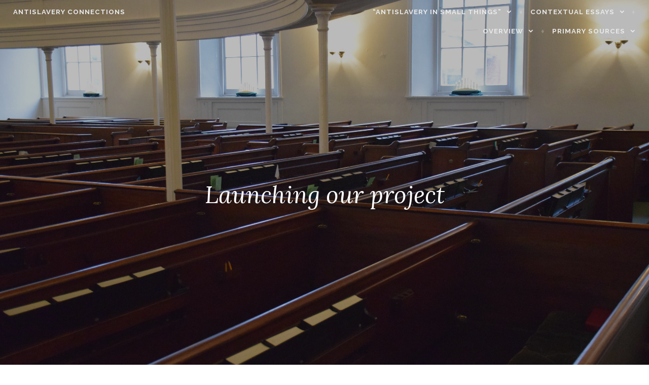

--- FILE ---
content_type: text/html; charset=UTF-8
request_url: https://www.huronresearch.ca/antislavery/2017/03/24/launching-our-project/
body_size: 11442
content:
<!DOCTYPE html>
<html dir="ltr" lang="en-US" prefix="og: https://ogp.me/ns#">
<head>
<meta charset="UTF-8">
<meta name="viewport" content="width=device-width, initial-scale=1">
<link rel="profile" href="http://gmpg.org/xfn/11">
<link rel="pingback" href="https://www.huronresearch.ca/antislavery/xmlrpc.php">

<title>Launching our project | Antislavery connections</title>

		<!-- All in One SEO 4.9.2 - aioseo.com -->
	<meta name="robots" content="max-image-preview:large" />
	<meta name="author" content="nreidmar"/>
	<link rel="canonical" href="https://www.huronresearch.ca/antislavery/2017/03/24/launching-our-project/" />
	<meta name="generator" content="All in One SEO (AIOSEO) 4.9.2" />
		<meta property="og:locale" content="en_US" />
		<meta property="og:site_name" content="Antislavery connections | History at Huron Student Projects" />
		<meta property="og:type" content="article" />
		<meta property="og:title" content="Launching our project | Antislavery connections" />
		<meta property="og:url" content="https://www.huronresearch.ca/antislavery/2017/03/24/launching-our-project/" />
		<meta property="article:published_time" content="2017-03-24T02:10:34+00:00" />
		<meta property="article:modified_time" content="2022-05-25T14:33:40+00:00" />
		<meta name="twitter:card" content="summary" />
		<meta name="twitter:title" content="Launching our project | Antislavery connections" />
		<script type="application/ld+json" class="aioseo-schema">
			{"@context":"https:\/\/schema.org","@graph":[{"@type":"Article","@id":"https:\/\/www.huronresearch.ca\/antislavery\/2017\/03\/24\/launching-our-project\/#article","name":"Launching our project | Antislavery connections","headline":"Launching our project","author":{"@id":"https:\/\/www.huronresearch.ca\/antislavery\/author\/nreidmar\/#author"},"publisher":{"@id":"https:\/\/www.huronresearch.ca\/antislavery\/#organization"},"image":{"@type":"ImageObject","url":"https:\/\/www.huronresearch.ca\/antislavery\/wp-content\/uploads\/sites\/24\/2017\/03\/Oberlin-1st-church-1.jpg","width":4800,"height":3200},"datePublished":"2017-03-24T02:10:34+00:00","dateModified":"2022-05-25T14:33:40+00:00","inLanguage":"en-US","mainEntityOfPage":{"@id":"https:\/\/www.huronresearch.ca\/antislavery\/2017\/03\/24\/launching-our-project\/#webpage"},"isPartOf":{"@id":"https:\/\/www.huronresearch.ca\/antislavery\/2017\/03\/24\/launching-our-project\/#webpage"},"articleSection":"Uncategorized"},{"@type":"BreadcrumbList","@id":"https:\/\/www.huronresearch.ca\/antislavery\/2017\/03\/24\/launching-our-project\/#breadcrumblist","itemListElement":[{"@type":"ListItem","@id":"https:\/\/www.huronresearch.ca\/antislavery#listItem","position":1,"name":"Home","item":"https:\/\/www.huronresearch.ca\/antislavery","nextItem":{"@type":"ListItem","@id":"https:\/\/www.huronresearch.ca\/antislavery\/category\/uncategorized\/#listItem","name":"Uncategorized"}},{"@type":"ListItem","@id":"https:\/\/www.huronresearch.ca\/antislavery\/category\/uncategorized\/#listItem","position":2,"name":"Uncategorized","item":"https:\/\/www.huronresearch.ca\/antislavery\/category\/uncategorized\/","nextItem":{"@type":"ListItem","@id":"https:\/\/www.huronresearch.ca\/antislavery\/2017\/03\/24\/launching-our-project\/#listItem","name":"Launching our project"},"previousItem":{"@type":"ListItem","@id":"https:\/\/www.huronresearch.ca\/antislavery#listItem","name":"Home"}},{"@type":"ListItem","@id":"https:\/\/www.huronresearch.ca\/antislavery\/2017\/03\/24\/launching-our-project\/#listItem","position":3,"name":"Launching our project","previousItem":{"@type":"ListItem","@id":"https:\/\/www.huronresearch.ca\/antislavery\/category\/uncategorized\/#listItem","name":"Uncategorized"}}]},{"@type":"Organization","@id":"https:\/\/www.huronresearch.ca\/antislavery\/#organization","name":"Antislavery connections","description":"History at Huron Student Projects","url":"https:\/\/www.huronresearch.ca\/antislavery\/"},{"@type":"Person","@id":"https:\/\/www.huronresearch.ca\/antislavery\/author\/nreidmar\/#author","url":"https:\/\/www.huronresearch.ca\/antislavery\/author\/nreidmar\/","name":"nreidmar","image":{"@type":"ImageObject","@id":"https:\/\/www.huronresearch.ca\/antislavery\/2017\/03\/24\/launching-our-project\/#authorImage","url":"https:\/\/secure.gravatar.com\/avatar\/3f4230b22033709c3bb50511017fcfd3d077e9a03f94fe8154c3b88a331ebdd7?s=96&d=mm&r=g","width":96,"height":96,"caption":"nreidmar"}},{"@type":"WebPage","@id":"https:\/\/www.huronresearch.ca\/antislavery\/2017\/03\/24\/launching-our-project\/#webpage","url":"https:\/\/www.huronresearch.ca\/antislavery\/2017\/03\/24\/launching-our-project\/","name":"Launching our project | Antislavery connections","inLanguage":"en-US","isPartOf":{"@id":"https:\/\/www.huronresearch.ca\/antislavery\/#website"},"breadcrumb":{"@id":"https:\/\/www.huronresearch.ca\/antislavery\/2017\/03\/24\/launching-our-project\/#breadcrumblist"},"author":{"@id":"https:\/\/www.huronresearch.ca\/antislavery\/author\/nreidmar\/#author"},"creator":{"@id":"https:\/\/www.huronresearch.ca\/antislavery\/author\/nreidmar\/#author"},"image":{"@type":"ImageObject","url":"https:\/\/www.huronresearch.ca\/antislavery\/wp-content\/uploads\/sites\/24\/2017\/03\/Oberlin-1st-church-1.jpg","@id":"https:\/\/www.huronresearch.ca\/antislavery\/2017\/03\/24\/launching-our-project\/#mainImage","width":4800,"height":3200},"primaryImageOfPage":{"@id":"https:\/\/www.huronresearch.ca\/antislavery\/2017\/03\/24\/launching-our-project\/#mainImage"},"datePublished":"2017-03-24T02:10:34+00:00","dateModified":"2022-05-25T14:33:40+00:00"},{"@type":"WebSite","@id":"https:\/\/www.huronresearch.ca\/antislavery\/#website","url":"https:\/\/www.huronresearch.ca\/antislavery\/","name":"Antislavery connections","description":"History at Huron Student Projects","inLanguage":"en-US","publisher":{"@id":"https:\/\/www.huronresearch.ca\/antislavery\/#organization"}}]}
		</script>
		<!-- All in One SEO -->

<link rel='dns-prefetch' href='//fonts.googleapis.com' />
<link rel="alternate" type="application/rss+xml" title="Antislavery connections &raquo; Feed" href="https://www.huronresearch.ca/antislavery/feed/" />
<link rel="alternate" type="application/rss+xml" title="Antislavery connections &raquo; Comments Feed" href="https://www.huronresearch.ca/antislavery/comments/feed/" />
<link rel="alternate" type="application/rss+xml" title="Antislavery connections &raquo; Launching our project Comments Feed" href="https://www.huronresearch.ca/antislavery/2017/03/24/launching-our-project/feed/" />
<link rel="alternate" title="oEmbed (JSON)" type="application/json+oembed" href="https://www.huronresearch.ca/antislavery/wp-json/oembed/1.0/embed?url=https%3A%2F%2Fwww.huronresearch.ca%2Fantislavery%2F2017%2F03%2F24%2Flaunching-our-project%2F" />
<link rel="alternate" title="oEmbed (XML)" type="text/xml+oembed" href="https://www.huronresearch.ca/antislavery/wp-json/oembed/1.0/embed?url=https%3A%2F%2Fwww.huronresearch.ca%2Fantislavery%2F2017%2F03%2F24%2Flaunching-our-project%2F&#038;format=xml" />
		<style>
			.lazyload,
			.lazyloading {
				max-width: 100%;
			}
		</style>
		<style id='wp-img-auto-sizes-contain-inline-css' type='text/css'>
img:is([sizes=auto i],[sizes^="auto," i]){contain-intrinsic-size:3000px 1500px}
/*# sourceURL=wp-img-auto-sizes-contain-inline-css */
</style>
<link rel='stylesheet' id='remodal-css' href='https://www.huronresearch.ca/antislavery/wp-content/plugins/wp-google-maps-pro/lib/remodal.css?ver=6.9' type='text/css' media='all' />
<link rel='stylesheet' id='remodal-default-theme-css' href='https://www.huronresearch.ca/antislavery/wp-content/plugins/wp-google-maps-pro/lib/remodal-default-theme.css?ver=6.9' type='text/css' media='all' />
<link rel='stylesheet' id='wpgmza-marker-library-dialog-css' href='https://www.huronresearch.ca/antislavery/wp-content/plugins/wp-google-maps-pro/css/marker-library-dialog.css?ver=6.9' type='text/css' media='all' />
<style id='wp-emoji-styles-inline-css' type='text/css'>

	img.wp-smiley, img.emoji {
		display: inline !important;
		border: none !important;
		box-shadow: none !important;
		height: 1em !important;
		width: 1em !important;
		margin: 0 0.07em !important;
		vertical-align: -0.1em !important;
		background: none !important;
		padding: 0 !important;
	}
/*# sourceURL=wp-emoji-styles-inline-css */
</style>
<link rel='stylesheet' id='wp-block-library-css' href='https://www.huronresearch.ca/antislavery/wp-includes/css/dist/block-library/style.min.css?ver=6.9' type='text/css' media='all' />
<style id='global-styles-inline-css' type='text/css'>
:root{--wp--preset--aspect-ratio--square: 1;--wp--preset--aspect-ratio--4-3: 4/3;--wp--preset--aspect-ratio--3-4: 3/4;--wp--preset--aspect-ratio--3-2: 3/2;--wp--preset--aspect-ratio--2-3: 2/3;--wp--preset--aspect-ratio--16-9: 16/9;--wp--preset--aspect-ratio--9-16: 9/16;--wp--preset--color--black: #000000;--wp--preset--color--cyan-bluish-gray: #abb8c3;--wp--preset--color--white: #ffffff;--wp--preset--color--pale-pink: #f78da7;--wp--preset--color--vivid-red: #cf2e2e;--wp--preset--color--luminous-vivid-orange: #ff6900;--wp--preset--color--luminous-vivid-amber: #fcb900;--wp--preset--color--light-green-cyan: #7bdcb5;--wp--preset--color--vivid-green-cyan: #00d084;--wp--preset--color--pale-cyan-blue: #8ed1fc;--wp--preset--color--vivid-cyan-blue: #0693e3;--wp--preset--color--vivid-purple: #9b51e0;--wp--preset--gradient--vivid-cyan-blue-to-vivid-purple: linear-gradient(135deg,rgb(6,147,227) 0%,rgb(155,81,224) 100%);--wp--preset--gradient--light-green-cyan-to-vivid-green-cyan: linear-gradient(135deg,rgb(122,220,180) 0%,rgb(0,208,130) 100%);--wp--preset--gradient--luminous-vivid-amber-to-luminous-vivid-orange: linear-gradient(135deg,rgb(252,185,0) 0%,rgb(255,105,0) 100%);--wp--preset--gradient--luminous-vivid-orange-to-vivid-red: linear-gradient(135deg,rgb(255,105,0) 0%,rgb(207,46,46) 100%);--wp--preset--gradient--very-light-gray-to-cyan-bluish-gray: linear-gradient(135deg,rgb(238,238,238) 0%,rgb(169,184,195) 100%);--wp--preset--gradient--cool-to-warm-spectrum: linear-gradient(135deg,rgb(74,234,220) 0%,rgb(151,120,209) 20%,rgb(207,42,186) 40%,rgb(238,44,130) 60%,rgb(251,105,98) 80%,rgb(254,248,76) 100%);--wp--preset--gradient--blush-light-purple: linear-gradient(135deg,rgb(255,206,236) 0%,rgb(152,150,240) 100%);--wp--preset--gradient--blush-bordeaux: linear-gradient(135deg,rgb(254,205,165) 0%,rgb(254,45,45) 50%,rgb(107,0,62) 100%);--wp--preset--gradient--luminous-dusk: linear-gradient(135deg,rgb(255,203,112) 0%,rgb(199,81,192) 50%,rgb(65,88,208) 100%);--wp--preset--gradient--pale-ocean: linear-gradient(135deg,rgb(255,245,203) 0%,rgb(182,227,212) 50%,rgb(51,167,181) 100%);--wp--preset--gradient--electric-grass: linear-gradient(135deg,rgb(202,248,128) 0%,rgb(113,206,126) 100%);--wp--preset--gradient--midnight: linear-gradient(135deg,rgb(2,3,129) 0%,rgb(40,116,252) 100%);--wp--preset--font-size--small: 13px;--wp--preset--font-size--medium: 20px;--wp--preset--font-size--large: 36px;--wp--preset--font-size--x-large: 42px;--wp--preset--spacing--20: 0.44rem;--wp--preset--spacing--30: 0.67rem;--wp--preset--spacing--40: 1rem;--wp--preset--spacing--50: 1.5rem;--wp--preset--spacing--60: 2.25rem;--wp--preset--spacing--70: 3.38rem;--wp--preset--spacing--80: 5.06rem;--wp--preset--shadow--natural: 6px 6px 9px rgba(0, 0, 0, 0.2);--wp--preset--shadow--deep: 12px 12px 50px rgba(0, 0, 0, 0.4);--wp--preset--shadow--sharp: 6px 6px 0px rgba(0, 0, 0, 0.2);--wp--preset--shadow--outlined: 6px 6px 0px -3px rgb(255, 255, 255), 6px 6px rgb(0, 0, 0);--wp--preset--shadow--crisp: 6px 6px 0px rgb(0, 0, 0);}:where(.is-layout-flex){gap: 0.5em;}:where(.is-layout-grid){gap: 0.5em;}body .is-layout-flex{display: flex;}.is-layout-flex{flex-wrap: wrap;align-items: center;}.is-layout-flex > :is(*, div){margin: 0;}body .is-layout-grid{display: grid;}.is-layout-grid > :is(*, div){margin: 0;}:where(.wp-block-columns.is-layout-flex){gap: 2em;}:where(.wp-block-columns.is-layout-grid){gap: 2em;}:where(.wp-block-post-template.is-layout-flex){gap: 1.25em;}:where(.wp-block-post-template.is-layout-grid){gap: 1.25em;}.has-black-color{color: var(--wp--preset--color--black) !important;}.has-cyan-bluish-gray-color{color: var(--wp--preset--color--cyan-bluish-gray) !important;}.has-white-color{color: var(--wp--preset--color--white) !important;}.has-pale-pink-color{color: var(--wp--preset--color--pale-pink) !important;}.has-vivid-red-color{color: var(--wp--preset--color--vivid-red) !important;}.has-luminous-vivid-orange-color{color: var(--wp--preset--color--luminous-vivid-orange) !important;}.has-luminous-vivid-amber-color{color: var(--wp--preset--color--luminous-vivid-amber) !important;}.has-light-green-cyan-color{color: var(--wp--preset--color--light-green-cyan) !important;}.has-vivid-green-cyan-color{color: var(--wp--preset--color--vivid-green-cyan) !important;}.has-pale-cyan-blue-color{color: var(--wp--preset--color--pale-cyan-blue) !important;}.has-vivid-cyan-blue-color{color: var(--wp--preset--color--vivid-cyan-blue) !important;}.has-vivid-purple-color{color: var(--wp--preset--color--vivid-purple) !important;}.has-black-background-color{background-color: var(--wp--preset--color--black) !important;}.has-cyan-bluish-gray-background-color{background-color: var(--wp--preset--color--cyan-bluish-gray) !important;}.has-white-background-color{background-color: var(--wp--preset--color--white) !important;}.has-pale-pink-background-color{background-color: var(--wp--preset--color--pale-pink) !important;}.has-vivid-red-background-color{background-color: var(--wp--preset--color--vivid-red) !important;}.has-luminous-vivid-orange-background-color{background-color: var(--wp--preset--color--luminous-vivid-orange) !important;}.has-luminous-vivid-amber-background-color{background-color: var(--wp--preset--color--luminous-vivid-amber) !important;}.has-light-green-cyan-background-color{background-color: var(--wp--preset--color--light-green-cyan) !important;}.has-vivid-green-cyan-background-color{background-color: var(--wp--preset--color--vivid-green-cyan) !important;}.has-pale-cyan-blue-background-color{background-color: var(--wp--preset--color--pale-cyan-blue) !important;}.has-vivid-cyan-blue-background-color{background-color: var(--wp--preset--color--vivid-cyan-blue) !important;}.has-vivid-purple-background-color{background-color: var(--wp--preset--color--vivid-purple) !important;}.has-black-border-color{border-color: var(--wp--preset--color--black) !important;}.has-cyan-bluish-gray-border-color{border-color: var(--wp--preset--color--cyan-bluish-gray) !important;}.has-white-border-color{border-color: var(--wp--preset--color--white) !important;}.has-pale-pink-border-color{border-color: var(--wp--preset--color--pale-pink) !important;}.has-vivid-red-border-color{border-color: var(--wp--preset--color--vivid-red) !important;}.has-luminous-vivid-orange-border-color{border-color: var(--wp--preset--color--luminous-vivid-orange) !important;}.has-luminous-vivid-amber-border-color{border-color: var(--wp--preset--color--luminous-vivid-amber) !important;}.has-light-green-cyan-border-color{border-color: var(--wp--preset--color--light-green-cyan) !important;}.has-vivid-green-cyan-border-color{border-color: var(--wp--preset--color--vivid-green-cyan) !important;}.has-pale-cyan-blue-border-color{border-color: var(--wp--preset--color--pale-cyan-blue) !important;}.has-vivid-cyan-blue-border-color{border-color: var(--wp--preset--color--vivid-cyan-blue) !important;}.has-vivid-purple-border-color{border-color: var(--wp--preset--color--vivid-purple) !important;}.has-vivid-cyan-blue-to-vivid-purple-gradient-background{background: var(--wp--preset--gradient--vivid-cyan-blue-to-vivid-purple) !important;}.has-light-green-cyan-to-vivid-green-cyan-gradient-background{background: var(--wp--preset--gradient--light-green-cyan-to-vivid-green-cyan) !important;}.has-luminous-vivid-amber-to-luminous-vivid-orange-gradient-background{background: var(--wp--preset--gradient--luminous-vivid-amber-to-luminous-vivid-orange) !important;}.has-luminous-vivid-orange-to-vivid-red-gradient-background{background: var(--wp--preset--gradient--luminous-vivid-orange-to-vivid-red) !important;}.has-very-light-gray-to-cyan-bluish-gray-gradient-background{background: var(--wp--preset--gradient--very-light-gray-to-cyan-bluish-gray) !important;}.has-cool-to-warm-spectrum-gradient-background{background: var(--wp--preset--gradient--cool-to-warm-spectrum) !important;}.has-blush-light-purple-gradient-background{background: var(--wp--preset--gradient--blush-light-purple) !important;}.has-blush-bordeaux-gradient-background{background: var(--wp--preset--gradient--blush-bordeaux) !important;}.has-luminous-dusk-gradient-background{background: var(--wp--preset--gradient--luminous-dusk) !important;}.has-pale-ocean-gradient-background{background: var(--wp--preset--gradient--pale-ocean) !important;}.has-electric-grass-gradient-background{background: var(--wp--preset--gradient--electric-grass) !important;}.has-midnight-gradient-background{background: var(--wp--preset--gradient--midnight) !important;}.has-small-font-size{font-size: var(--wp--preset--font-size--small) !important;}.has-medium-font-size{font-size: var(--wp--preset--font-size--medium) !important;}.has-large-font-size{font-size: var(--wp--preset--font-size--large) !important;}.has-x-large-font-size{font-size: var(--wp--preset--font-size--x-large) !important;}
/*# sourceURL=global-styles-inline-css */
</style>

<style id='classic-theme-styles-inline-css' type='text/css'>
/*! This file is auto-generated */
.wp-block-button__link{color:#fff;background-color:#32373c;border-radius:9999px;box-shadow:none;text-decoration:none;padding:calc(.667em + 2px) calc(1.333em + 2px);font-size:1.125em}.wp-block-file__button{background:#32373c;color:#fff;text-decoration:none}
/*# sourceURL=/wp-includes/css/classic-themes.min.css */
</style>
<link rel='stylesheet' id='searchandfilter-css' href='https://www.huronresearch.ca/antislavery/wp-content/plugins/search-filter/style.css?ver=1' type='text/css' media='all' />
<link rel='stylesheet' id='affinity-style-css' href='https://www.huronresearch.ca/antislavery/wp-content/themes/affinity/style.css?ver=6.9' type='text/css' media='all' />
<link rel='stylesheet' id='affinity-fonts-css' href='https://fonts.googleapis.com/css?family=Raleway%3A400%2C400italic%2C700%2C700italic%7CLora%3A400%2C400italic%2C700%2C700italic&#038;subset=latin%2Clatin-ext' type='text/css' media='all' />
<link rel='stylesheet' id='genericons-css' href='https://www.huronresearch.ca/antislavery/wp-content/themes/affinity/fonts/genericons/genericons.css?ver=3.4.1' type='text/css' media='all' />
<link rel='stylesheet' id='wp-pagenavi-css' href='https://www.huronresearch.ca/antislavery/wp-content/plugins/wp-pagenavi/pagenavi-css.css?ver=2.70' type='text/css' media='all' />
<link rel='stylesheet' id='dashicons-css' href='https://www.huronresearch.ca/antislavery/wp-includes/css/dashicons.min.css?ver=6.9' type='text/css' media='all' />
<link rel='stylesheet' id='my-calendar-lists-css' href='https://www.huronresearch.ca/antislavery/wp-content/plugins/my-calendar/css/list-presets.css?ver=3.6.17' type='text/css' media='all' />
<link rel='stylesheet' id='my-calendar-reset-css' href='https://www.huronresearch.ca/antislavery/wp-content/plugins/my-calendar/css/reset.css?ver=3.6.17' type='text/css' media='all' />
<style id='my-calendar-reset-inline-css' type='text/css'>

/* Styles by My Calendar - Joe Dolson https://www.joedolson.com/ */

.mc-main, .mc-event, .my-calendar-modal, .my-calendar-modal-overlay, .mc-event-list {--close-button: #b32d2e; --search-highlight-bg: #f5e6ab; --navbar-background: transparent; --nav-button-bg: #fff; --nav-button-color: #313233; --nav-button-border: #313233; --nav-input-border: #313233; --nav-input-background: #fff; --nav-input-color: #313233; --grid-cell-border: #0000001f; --grid-header-border: #313233; --grid-header-color: #313233; --grid-weekend-color: #313233; --grid-header-bg: transparent; --grid-weekend-bg: transparent; --grid-cell-background: transparent; --current-day-border: #313233; --current-day-color: #313233; --current-day-bg: transparent; --date-has-events-bg: #313233; --date-has-events-color: #f6f7f7; --primary-dark: #313233; --primary-light: #f6f7f7; --secondary-light: #fff; --secondary-dark: #000; --highlight-dark: #646970; --highlight-light: #f0f0f1; --calendar-heading: clamp( 1.125rem, 24px, 2.5rem ); --event-title: clamp( 1.25rem, 24px, 2.5rem ); --grid-date: 16px; --grid-date-heading: clamp( .75rem, 16px, 1.5rem ); --modal-title: 1.5rem; --navigation-controls: clamp( .75rem, 16px, 1.5rem ); --card-heading: 1.125rem; --list-date: 1.25rem; --author-card: clamp( .75rem, 14px, 1.5rem); --single-event-title: clamp( 1.25rem, 24px, 2.5rem ); --mini-time-text: clamp( .75rem, 14px 1.25rem ); --list-event-date: 1.25rem; --list-event-title: 1.2rem; --grid-max-width: 1260px; --list-preset-border-color: #000000; --list-preset-stripe-background: rgba( 0,0,0,.04 ); --list-preset-date-badge-background: #000; --list-preset-date-badge-color: #fff; --list-preset-background: transparent; }
/*# sourceURL=my-calendar-reset-inline-css */
</style>
<link rel='stylesheet' id='__EPYT__style-css' href='https://www.huronresearch.ca/antislavery/wp-content/plugins/youtube-embed-plus/styles/ytprefs.min.css?ver=14.2.3.3' type='text/css' media='all' />
<style id='__EPYT__style-inline-css' type='text/css'>

                .epyt-gallery-thumb {
                        width: 33.333%;
                }
                
/*# sourceURL=__EPYT__style-inline-css */
</style>
<script type="text/javascript" src="https://www.huronresearch.ca/antislavery/wp-includes/js/jquery/jquery.min.js?ver=3.7.1" id="jquery-core-js"></script>
<script type="text/javascript" src="https://www.huronresearch.ca/antislavery/wp-includes/js/jquery/jquery-migrate.min.js?ver=3.4.1" id="jquery-migrate-js"></script>
<script type="text/javascript" src="https://www.huronresearch.ca/antislavery/wp-content/plugins/wp-google-maps-pro/lib/remodal.min.js?ver=6.9" id="remodal-js"></script>
<script type="text/javascript" id="wpgmza_data-js-extra">
/* <![CDATA[ */
var wpgmza_google_api_status = {"message":"Enqueued","code":"ENQUEUED"};
//# sourceURL=wpgmza_data-js-extra
/* ]]> */
</script>
<script type="text/javascript" src="https://www.huronresearch.ca/antislavery/wp-content/plugins/wp-google-maps/wpgmza_data.js?ver=6.9" id="wpgmza_data-js"></script>
<script type="text/javascript" id="__ytprefs__-js-extra">
/* <![CDATA[ */
var _EPYT_ = {"ajaxurl":"https://www.huronresearch.ca/antislavery/wp-admin/admin-ajax.php","security":"b34efa35a4","gallery_scrolloffset":"20","eppathtoscripts":"https://www.huronresearch.ca/antislavery/wp-content/plugins/youtube-embed-plus/scripts/","eppath":"https://www.huronresearch.ca/antislavery/wp-content/plugins/youtube-embed-plus/","epresponsiveselector":"[\"iframe.__youtube_prefs_widget__\"]","epdovol":"1","version":"14.2.3.3","evselector":"iframe.__youtube_prefs__[src], iframe[src*=\"youtube.com/embed/\"], iframe[src*=\"youtube-nocookie.com/embed/\"]","ajax_compat":"","maxres_facade":"eager","ytapi_load":"light","pause_others":"","stopMobileBuffer":"1","facade_mode":"","not_live_on_channel":""};
//# sourceURL=__ytprefs__-js-extra
/* ]]> */
</script>
<script type="text/javascript" src="https://www.huronresearch.ca/antislavery/wp-content/plugins/youtube-embed-plus/scripts/ytprefs.min.js?ver=14.2.3.3" id="__ytprefs__-js"></script>
<link rel="https://api.w.org/" href="https://www.huronresearch.ca/antislavery/wp-json/" /><link rel="alternate" title="JSON" type="application/json" href="https://www.huronresearch.ca/antislavery/wp-json/wp/v2/posts/101" /><link rel="EditURI" type="application/rsd+xml" title="RSD" href="https://www.huronresearch.ca/antislavery/xmlrpc.php?rsd" />
<meta name="generator" content="WordPress 6.9" />
<link rel='shortlink' href='https://www.huronresearch.ca/antislavery/?p=101' />
		<script>
			document.documentElement.className = document.documentElement.className.replace('no-js', 'js');
		</script>
				<style>
			.no-js img.lazyload {
				display: none;
			}

			figure.wp-block-image img.lazyloading {
				min-width: 150px;
			}

			.lazyload,
			.lazyloading {
				--smush-placeholder-width: 100px;
				--smush-placeholder-aspect-ratio: 1/1;
				width: var(--smush-image-width, var(--smush-placeholder-width)) !important;
				aspect-ratio: var(--smush-image-aspect-ratio, var(--smush-placeholder-aspect-ratio)) !important;
			}

						.lazyload, .lazyloading {
				opacity: 0;
			}

			.lazyloaded {
				opacity: 1;
				transition: opacity 400ms;
				transition-delay: 0ms;
			}

					</style>
		<!-- Analytics by WP Statistics - https://wp-statistics.com -->

		<style type="text/css" id="affinity-overlay-opacity">

			.custom-header-image {
				opacity: 0.7;
			}

			.in-panel .custom-header-image {
				opacity: 1;
			}

			@media screen and ( min-width: 48em ) {
				.custom-header-image,
				.in-panel .custom-header-image {
					opacity: 0.7;
				}
			}

		</style>

			<style type="text/css" id="affinity-scrolling-background-images">
			@media screen and (min-width: 65em) {
					.custom-header-image {
						background-attachment: fixed;
						background-size: cover;
						background-position: center;
					}

					.affinity-customizer .custom-header-image {
						background-attachment: scroll;
						background-size: cover;
					}
			}
		</style>
	<style type="text/css">.recentcomments a{display:inline !important;padding:0 !important;margin:0 !important;}</style><style id="sccss"></style></head>

<body class="wp-singular post-template-default single single-post postid-101 single-format-standard wp-theme-affinity metaslider-plugin custom-header-active">
<div id="page" class="site">
	<a class="skip-link screen-reader-text" href="#content">Skip to content</a>

	<header id="masthead" class="site-header" role="banner">

		
<div class="custom-header">
	
				<div class="custom-header-image lazyload" style="padding-top: 60%; background-image:inherit;" data-bg-image="url(https://www.huronresearch.ca/antislavery/wp-content/uploads/sites/24/2017/03/Oberlin-1st-church-1.jpg)">
				</div>

		
</div><!-- .custom-header -->

		<div class="header-wrapper clear">
	<div class="site-branding">
					<p class="site-title"><a href="https://www.huronresearch.ca/antislavery/" rel="home">Antislavery connections</a></p>
			</div><!-- .site-branding -->

	<nav id="site-navigation" class="main-navigation" role="navigation">
	<button class="menu-toggle" aria-controls="top-menu" aria-expanded="false">Menu</button>
	<div id="top-menu" class="menu"><ul>
<li class="page_item page-item-156 page_item_has_children"><a href="https://www.huronresearch.ca/antislavery/antislavery-in-small-things-project/">&#8220;Antislavery in Small Things&#8221;</a>
<ul class='children'>
	<li class="page_item page-item-413 page_item_has_children"><a href="https://www.huronresearch.ca/antislavery/antislavery-in-small-things-project/2018-19-projects-2/">2017-18 Projects</a>
	<ul class='children'>
		<li class="page_item page-item-300"><a href="https://www.huronresearch.ca/antislavery/antislavery-in-small-things-project/2018-19-projects-2/a-plea-for-captain-john-brown/">“A Plea for Captain John Brown”</a></li>
		<li class="page_item page-item-234"><a href="https://www.huronresearch.ca/antislavery/antislavery-in-small-things-project/2018-19-projects-2/anti-slavery-in-small-things-gallery/">Anti Slavery in Small Things Gallery</a></li>
		<li class="page_item page-item-290"><a href="https://www.huronresearch.ca/antislavery/antislavery-in-small-things-project/2018-19-projects-2/290-2/">Canada-UK Connections</a></li>
		<li class="page_item page-item-208"><a href="https://www.huronresearch.ca/antislavery/antislavery-in-small-things-project/2018-19-projects-2/dobbins-tombstone/">Dobbins Tombstone</a></li>
		<li class="page_item page-item-168"><a href="https://www.huronresearch.ca/antislavery/antislavery-in-small-things-project/2018-19-projects-2/first-church-oberlin/">First Church Oberlin</a></li>
		<li class="page_item page-item-189"><a href="https://www.huronresearch.ca/antislavery/antislavery-in-small-things-project/2018-19-projects-2/fraternal-orders/">Fraternal orders</a></li>
		<li class="page_item page-item-193"><a href="https://www.huronresearch.ca/antislavery/antislavery-in-small-things-project/2018-19-projects-2/gavel/">Gavel</a></li>
		<li class="page_item page-item-305"><a href="https://www.huronresearch.ca/antislavery/antislavery-in-small-things-project/2018-19-projects-2/harold-jacksons-wireless-telegraphy-machine/">Harold Jackson&#8217;s Wireless Telegraphy Machine</a></li>
		<li class="page_item page-item-216"><a href="https://www.huronresearch.ca/antislavery/antislavery-in-small-things-project/2018-19-projects-2/harriet-smith-sampler/">Harriet Smith Sampler</a></li>
		<li class="page_item page-item-198"><a href="https://www.huronresearch.ca/antislavery/antislavery-in-small-things-project/2018-19-projects-2/john-browns-gun/">John Brown&#8217;s Gun</a></li>
		<li class="page_item page-item-163"><a href="https://www.huronresearch.ca/antislavery/antislavery-in-small-things-project/2018-19-projects-2/music/">Music</a></li>
		<li class="page_item page-item-171"><a href="https://www.huronresearch.ca/antislavery/antislavery-in-small-things-project/2018-19-projects-2/oberlin-rescuers-photograph/">Oberlin Rescuers Photograph</a></li>
		<li class="page_item page-item-262"><a href="https://www.huronresearch.ca/antislavery/antislavery-in-small-things-project/2018-19-projects-2/settlement-tour/">Settlement Tour</a></li>
		<li class="page_item page-item-187"><a href="https://www.huronresearch.ca/antislavery/antislavery-in-small-things-project/2018-19-projects-2/stethoscope/">Stethoscope</a></li>
		<li class="page_item page-item-160"><a href="https://www.huronresearch.ca/antislavery/antislavery-in-small-things-project/2018-19-projects-2/vaporizer/">Vaporizer</a></li>
	</ul>
</li>
	<li class="page_item page-item-391 page_item_has_children"><a href="https://www.huronresearch.ca/antislavery/antislavery-in-small-things-project/2018-19-projects/">2018-19 Projects</a>
	<ul class='children'>
		<li class="page_item page-item-405"><a href="https://www.huronresearch.ca/antislavery/antislavery-in-small-things-project/2018-19-projects/baby-shoes/">Baby Shoes</a></li>
		<li class="page_item page-item-396"><a href="https://www.huronresearch.ca/antislavery/antislavery-in-small-things-project/2018-19-projects/kingsley-terrell-baseball-glove/">Kingsley Terrell Baseball Glove</a></li>
		<li class="page_item page-item-410"><a href="https://www.huronresearch.ca/antislavery/antislavery-in-small-things-project/2018-19-projects/masonic-medal/">Masonic Medal</a></li>
		<li class="page_item page-item-393"><a href="https://www.huronresearch.ca/antislavery/antislavery-in-small-things-project/2018-19-projects/stethoscope/">Stethoscope</a></li>
		<li class="page_item page-item-399"><a href="https://www.huronresearch.ca/antislavery/antislavery-in-small-things-project/2018-19-projects/399-2/">Teapot</a></li>
		<li class="page_item page-item-402"><a href="https://www.huronresearch.ca/antislavery/antislavery-in-small-things-project/2018-19-projects/walter-hawkins-lecture-ticket/">Walter Hawkins Lecture Ticket</a></li>
	</ul>
</li>
	<li class="page_item page-item-419 page_item_has_children"><a href="https://www.huronresearch.ca/antislavery/antislavery-in-small-things-project/2019-20-projects/">2019-20 Projects</a>
	<ul class='children'>
		<li class="page_item page-item-428"><a href="https://www.huronresearch.ca/antislavery/antislavery-in-small-things-project/2019-20-projects/happy-parkers-straight-razor/">“Happy” Parker’s Straight Razor</a></li>
		<li class="page_item page-item-437"><a href="https://www.huronresearch.ca/antislavery/antislavery-in-small-things-project/2019-20-projects/the-struggle-a-stained-glass-quilt-square/">“The Struggle”: A Stained Glass Quilt Square</a></li>
		<li class="page_item page-item-423"><a href="https://www.huronresearch.ca/antislavery/antislavery-in-small-things-project/2019-20-projects/2001-02-chatham-coloured-all-stars-commemorative-jersey/">2001-02 CHATHAM COLOURED ALL-STARS COMMEMORATIVE JERSEY</a></li>
		<li class="page_item page-item-432"><a href="https://www.huronresearch.ca/antislavery/antislavery-in-small-things-project/2019-20-projects/the-doctrine-and-discipline-of-the-british-methodist-episcopal-church-of-canada-1890/">THE DOCTRINE AND DISCIPLINE OF THE BRITISH METHODIST EPISCOPAL CHURCH OF CANADA (1890)</a></li>
	</ul>
</li>
	<li class="page_item page-item-709 page_item_has_children"><a href="https://www.huronresearch.ca/antislavery/antislavery-in-small-things-project/2020-21-projects/">2020-21 Projects</a>
	<ul class='children'>
		<li class="page_item page-item-720"><a href="https://www.huronresearch.ca/antislavery/antislavery-in-small-things-project/2020-21-projects/baptist-sunday-school-class/">Baptist Sunday School Class</a></li>
		<li class="page_item page-item-723"><a href="https://www.huronresearch.ca/antislavery/antislavery-in-small-things-project/2020-21-projects/chloe-cooley-the-act-to-limit-slavery-in-upper-canada/">Chloe Cooley &amp; The Act to Limit Slavery in Upper Canada</a></li>
		<li class="page_item page-item-712"><a href="https://www.huronresearch.ca/antislavery/antislavery-in-small-things-project/2020-21-projects/john-anderson-portrait/">John Anderson Portrait</a></li>
		<li class="page_item page-item-706"><a href="https://www.huronresearch.ca/antislavery/antislavery-in-small-things-project/2020-21-projects/king-street-school-amherstburg/">King Street School Amherstburg</a></li>
		<li class="page_item page-item-715"><a href="https://www.huronresearch.ca/antislavery/antislavery-in-small-things-project/2020-21-projects/lloyd-and-amanda-graves-a-chapter-in-ontarios-black-history/">Lloyd and Amanda Graves: A Chapter in Ontario’s Black History</a></li>
	</ul>
</li>
	<li class="page_item page-item-751 page_item_has_children"><a href="https://www.huronresearch.ca/antislavery/antislavery-in-small-things-project/2021-22-projects/">2021-22 Projects</a>
	<ul class='children'>
		<li class="page_item page-item-749"><a href="https://www.huronresearch.ca/antislavery/antislavery-in-small-things-project/2021-22-projects/harold-lee-jacksons-postcards/">Harold Lee Jackson&#8217;s Postcards</a></li>
		<li class="page_item page-item-740"><a href="https://www.huronresearch.ca/antislavery/antislavery-in-small-things-project/2021-22-projects/john-browns-rifle/">John Brown&#8217;s Rifle</a></li>
		<li class="page_item page-item-746"><a href="https://www.huronresearch.ca/antislavery/antislavery-in-small-things-project/2021-22-projects/marion-lyons-quilt/">Marion Lyons&#8217; Quilt</a></li>
		<li class="page_item page-item-743"><a href="https://www.huronresearch.ca/antislavery/antislavery-in-small-things-project/2021-22-projects/woodstock-industrial-school-collecting-book/">Woodstock Industrial School Collecting Book</a></li>
	</ul>
</li>
</ul>
</li>
<li class="page_item page-item-459 page_item_has_children"><a href="https://www.huronresearch.ca/antislavery/contextual-essays/">Contextual Essays</a>
<ul class='children'>
	<li class="page_item page-item-577"><a href="https://www.huronresearch.ca/antislavery/contextual-essays/ame-church/">AME Church</a></li>
	<li class="page_item page-item-582"><a href="https://www.huronresearch.ca/antislavery/contextual-essays/canada-mission/">Canada Mission</a></li>
	<li class="page_item page-item-590"><a href="https://www.huronresearch.ca/antislavery/contextual-essays/fugitive-slave-chapel-london/">Fugitive Slave Chapel London</a></li>
	<li class="page_item page-item-598"><a href="https://www.huronresearch.ca/antislavery/contextual-essays/oberlin/">Oberlin</a></li>
	<li class="page_item page-item-119"><a href="https://www.huronresearch.ca/antislavery/contextual-essays/the-abolitionist-press/">The Abolitionist Press</a></li>
	<li class="page_item page-item-487"><a href="https://www.huronresearch.ca/antislavery/contextual-essays/the-reverend-garland-white/">The Reverend Garland White</a></li>
	<li class="page_item page-item-491"><a href="https://www.huronresearch.ca/antislavery/contextual-essays/the-reverend-lewis-c-chambers/">The Reverend Lewis C. Chambers</a></li>
</ul>
</li>
<li class="page_item page-item-81 page_item_has_children"><a href="https://www.huronresearch.ca/antislavery/">Overview</a>
<ul class='children'>
	<li class="page_item page-item-455"><a href="https://www.huronresearch.ca/antislavery/about-our-project/acknowledgements/">Acknowledgements</a></li>
	<li class="page_item page-item-607"><a href="https://www.huronresearch.ca/antislavery/about-our-project/bibliography-2/">Bibliography</a></li>
	<li class="page_item page-item-496"><a href="https://www.huronresearch.ca/antislavery/about-our-project/events/">Events</a></li>
</ul>
</li>
<li class="page_item page-item-457 page_item_has_children"><a href="https://www.huronresearch.ca/antislavery/primary-sources/">Primary Sources</a>
<ul class='children'>
	<li class="page_item page-item-625 page_item_has_children"><a href="https://www.huronresearch.ca/antislavery/primary-sources/almira-barnes/">Almira Barnes</a>
	<ul class='children'>
		<li class="page_item page-item-630 page_item_has_children"><a href="https://www.huronresearch.ca/antislavery/primary-sources/almira-barnes/annotations/">Annotations</a>
		<ul class='children'>
			<li class="page_item page-item-632"><a href="https://www.huronresearch.ca/antislavery/primary-sources/almira-barnes/annotations/charles-g-finney/">Charles G. Finney</a></li>
			<li class="page_item page-item-642"><a href="https://www.huronresearch.ca/antislavery/primary-sources/almira-barnes/annotations/gift-packages-boxes/">Gift Packages (Boxes)</a></li>
			<li class="page_item page-item-635"><a href="https://www.huronresearch.ca/antislavery/primary-sources/almira-barnes/annotations/henry-peck/">Henry Peck</a></li>
			<li class="page_item page-item-637"><a href="https://www.huronresearch.ca/antislavery/primary-sources/almira-barnes/annotations/painesville/">Painesville</a></li>
			<li class="page_item page-item-640"><a href="https://www.huronresearch.ca/antislavery/primary-sources/almira-barnes/annotations/the-convention/">The Convention</a></li>
		</ul>
</li>
		<li class="page_item page-item-645"><a href="https://www.huronresearch.ca/antislavery/primary-sources/almira-barnes/gallery/">Gallery</a></li>
		<li class="page_item page-item-687"><a href="https://www.huronresearch.ca/antislavery/primary-sources/almira-barnes/letters-and-transcriptions/">Letters and Transcriptions</a></li>
	</ul>
</li>
	<li class="page_item page-item-545"><a href="https://www.huronresearch.ca/antislavery/primary-sources/bme-london-church-database/">BME London Church Database</a></li>
	<li class="page_item page-item-539"><a href="https://www.huronresearch.ca/antislavery/primary-sources/bme-london-church-letters/">BME London Church Letters</a></li>
	<li class="page_item page-item-482"><a href="https://www.huronresearch.ca/antislavery/primary-sources/lucy-stanton-day-transcribed-letters/">Lucy Stanton Day Transcribed Letters</a></li>
	<li class="page_item page-item-467 page_item_has_children"><a href="https://www.huronresearch.ca/antislavery/primary-sources/printed-accounts-drew-and-brown/">Printed Accounts: Drew and Brown</a>
	<ul class='children'>
		<li class="page_item page-item-469"><a href="https://www.huronresearch.ca/antislavery/primary-sources/printed-accounts-drew-and-brown/benjamin-drews-london/">Benjamin Drew&#8217;s London</a></li>
		<li class="page_item page-item-476"><a href="https://www.huronresearch.ca/antislavery/primary-sources/printed-accounts-drew-and-brown/william-wells-brown/">William Wells Brown</a></li>
	</ul>
</li>
	<li class="page_item page-item-551"><a href="https://www.huronresearch.ca/antislavery/primary-sources/william-newman-letters/">William Newman Letters</a></li>
</ul>
</li>
</ul></div>
</nav><!-- #site-navigation -->
</div><!-- .header-wrapper -->


<h1 class="entry-title">Launching our project</h1>
	</header>

	<div id="content" class="site-content">

	<div id="primary" class="content-area">
		<main id="main" class="site-main" role="main">

		
<article id="post-101" class="post-101 post type-post status-publish format-standard has-post-thumbnail hentry category-uncategorized">

	
	<header class="entry-header">
		<h1 class="entry-title">Launching our project</h1>	</header>

	
					<div class="entry-meta">
			<span class="posted-on"><a href="https://www.huronresearch.ca/antislavery/2017/03/24/launching-our-project/" rel="bookmark"><time class="entry-date published" datetime="2017-03-24T02:10:34+00:00">March 24, 2017</time><time class="updated" datetime="2022-05-25T14:33:40+00:00">May 25, 2022</time></a></span><span class="byline"> <span class="author vcard"><a class="url fn n" href="https://www.huronresearch.ca/antislavery/author/nreidmar/">nreidmar</a></span></span>		</div><!-- .entry-meta -->
	
	<div class="entry-content">

		<p>Our website debuted at the <em>Phantoms of the Past</em> <a href="https://www.youtube.com/watch?v=7BHiOVMjtAk">conference</a> at Huron on March 24, 2017. Part 2, &#8220;Antislavery in Small Things&#8221; was launched at the <em>Writing Rights, Righting Wrongs</em> conference in April, 2018.</p>
<p>Click the tabs to see our work-in-progress, and check back for updates!</p>
<p><img fetchpriority="high" decoding="async" class="alignnone size-thumbnail wp-image-106" src="https://www.huronresearch.ca/antislavery/wp-content/uploads/sites/24/2017/03/Ron-420x280.jpg" alt="" width="420" height="280" srcset="https://www.huronresearch.ca/antislavery/wp-content/uploads/sites/24/2017/03/Ron-420x280.jpg 420w, https://www.huronresearch.ca/antislavery/wp-content/uploads/sites/24/2017/03/Ron-744x496.jpg 744w, https://www.huronresearch.ca/antislavery/wp-content/uploads/sites/24/2017/03/Ron-768x512.jpg 768w, https://www.huronresearch.ca/antislavery/wp-content/uploads/sites/24/2017/03/Ron-1200x800.jpg 1200w" sizes="(max-width: 420px) 100vw, 420px" /></p>
	</div>

				<footer class="entry-footer">
			</footer><!-- .entry-footer -->
	
</article><!-- #post-## -->

		</main>
	</div>
	<aside id="secondary" class="widget-area" role="complementary">

		<section id="search-2" class="widget widget_search"><form role="search" method="get" class="search-form" action="https://www.huronresearch.ca/antislavery/">
				<label>
					<span class="screen-reader-text">Search for:</span>
					<input type="search" class="search-field" placeholder="Search &hellip;" value="" name="s" />
				</label>
				<input type="submit" class="search-submit" value="Search" />
			</form></section>
		<section id="recent-posts-2" class="widget widget_recent_entries">
		<h2 class="widget-title">Recent Posts</h2>
		<ul>
											<li>
					<a href="https://www.huronresearch.ca/antislavery/2017/03/24/launching-our-project/" aria-current="page">Launching our project</a>
									</li>
					</ul>

		</section><section id="recent-comments-2" class="widget widget_recent_comments"><h2 class="widget-title">Recent Comments</h2><ul id="recentcomments"></ul></section><section id="archives-2" class="widget widget_archive"><h2 class="widget-title">Archives</h2>
			<ul>
					<li><a href='https://www.huronresearch.ca/antislavery/2017/03/'>March 2017</a></li>
			</ul>

			</section><section id="categories-2" class="widget widget_categories"><h2 class="widget-title">Categories</h2>
			<ul>
					<li class="cat-item cat-item-1"><a href="https://www.huronresearch.ca/antislavery/category/uncategorized/">Uncategorized</a>
</li>
			</ul>

			</section><section id="meta-2" class="widget widget_meta"><h2 class="widget-title">Meta</h2>
		<ul>
						<li><a href="https://www.huronresearch.ca/antislavery/wp-login.php">Log in</a></li>
			<li><a href="https://www.huronresearch.ca/antislavery/feed/">Entries feed</a></li>
			<li><a href="https://www.huronresearch.ca/antislavery/comments/feed/">Comments feed</a></li>

			<li><a href="https://wordpress.org/">WordPress.org</a></li>
		</ul>

		</section>
	</aside>

	</div>
	<footer id="colophon" class="site-footer" role="contentinfo">

		
		
		<div class="site-info">
	<a href="https://wordpress.org/">Proudly powered by WordPress</a>
	<span class="sep"> &diams; </span>
	Theme: affinity by <a href="http://wordpress.com/themes/" rel="designer">Automattic</a>.</div><!-- .site-info -->
	</footer>
</div>
<script type="speculationrules">
{"prefetch":[{"source":"document","where":{"and":[{"href_matches":"/antislavery/*"},{"not":{"href_matches":["/antislavery/wp-*.php","/antislavery/wp-admin/*","/antislavery/wp-content/uploads/sites/24/*","/antislavery/wp-content/*","/antislavery/wp-content/plugins/*","/antislavery/wp-content/themes/affinity/*","/antislavery/*\\?(.+)"]}},{"not":{"selector_matches":"a[rel~=\"nofollow\"]"}},{"not":{"selector_matches":".no-prefetch, .no-prefetch a"}}]},"eagerness":"conservative"}]}
</script>
<script type="module"  src="https://www.huronresearch.ca/antislavery/wp-content/plugins/all-in-one-seo-pack/dist/Lite/assets/table-of-contents.95d0dfce.js?ver=4.9.2" id="aioseo/js/src/vue/standalone/blocks/table-of-contents/frontend.js-js"></script>
<script type="text/javascript" src="https://www.huronresearch.ca/antislavery/wp-includes/js/imagesloaded.min.js?ver=5.0.0" id="imagesloaded-js"></script>
<script type="text/javascript" src="https://www.huronresearch.ca/antislavery/wp-includes/js/masonry.min.js?ver=4.2.2" id="masonry-js"></script>
<script type="text/javascript" src="https://www.huronresearch.ca/antislavery/wp-content/themes/affinity/assets/js/functions.js?ver=20160324" id="affinity-functions-js"></script>
<script type="text/javascript" src="https://www.huronresearch.ca/antislavery/wp-content/themes/affinity/assets/js/navigation.js?ver=20151215" id="affinity-navigation-js"></script>
<script type="text/javascript" src="https://www.huronresearch.ca/antislavery/wp-content/themes/affinity/assets/js/skip-link-focus-fix.js?ver=20151215" id="affinity-skip-link-focus-fix-js"></script>
<script type="text/javascript" src="https://www.huronresearch.ca/antislavery/wp-content/plugins/page-links-to/dist/new-tab.js?ver=3.3.7" id="page-links-to-js"></script>
<script type="text/javascript" id="smush-lazy-load-js-before">
/* <![CDATA[ */
var smushLazyLoadOptions = {"autoResizingEnabled":false,"autoResizeOptions":{"precision":5,"skipAutoWidth":true}};
//# sourceURL=smush-lazy-load-js-before
/* ]]> */
</script>
<script type="text/javascript" src="https://www.huronresearch.ca/antislavery/wp-content/plugins/wp-smush-pro/app/assets/js/smush-lazy-load.min.js?ver=3.23.1" id="smush-lazy-load-js"></script>
<script type="text/javascript" src="https://www.huronresearch.ca/antislavery/wp-content/plugins/youtube-embed-plus/scripts/fitvids.min.js?ver=14.2.3.3" id="__ytprefsfitvids__-js"></script>
<script type="text/javascript" src="https://www.huronresearch.ca/antislavery/wp-includes/js/dist/dom-ready.min.js?ver=f77871ff7694fffea381" id="wp-dom-ready-js"></script>
<script type="text/javascript" src="https://www.huronresearch.ca/antislavery/wp-includes/js/dist/hooks.min.js?ver=dd5603f07f9220ed27f1" id="wp-hooks-js"></script>
<script type="text/javascript" src="https://www.huronresearch.ca/antislavery/wp-includes/js/dist/i18n.min.js?ver=c26c3dc7bed366793375" id="wp-i18n-js"></script>
<script type="text/javascript" id="wp-i18n-js-after">
/* <![CDATA[ */
wp.i18n.setLocaleData( { 'text direction\u0004ltr': [ 'ltr' ] } );
//# sourceURL=wp-i18n-js-after
/* ]]> */
</script>
<script type="text/javascript" src="https://www.huronresearch.ca/antislavery/wp-includes/js/dist/a11y.min.js?ver=cb460b4676c94bd228ed" id="wp-a11y-js"></script>
<script type="text/javascript" id="mc.mcjs-js-extra">
/* <![CDATA[ */
var my_calendar = {"grid":"modal","list":"modal","mini":"modal","ajax":"true","links":"true","newWindow":"New tab","subscribe":"Subscribe","export":"Export","action":"mcjs_action","security":"1be31dac1b","ajaxurl":"https://www.huronresearch.ca/antislavery/wp-admin/admin-ajax.php"};
//# sourceURL=mc.mcjs-js-extra
/* ]]> */
</script>
<script type="text/javascript" src="https://www.huronresearch.ca/antislavery/wp-content/plugins/my-calendar/js/mcjs.min.js?ver=3.6.17" id="mc.mcjs-js"></script>
<script type="text/javascript" id="mc-modal-js-extra">
/* <![CDATA[ */
var mcm = {"context":""};
//# sourceURL=mc-modal-js-extra
/* ]]> */
</script>
<script type="text/javascript" src="https://www.huronresearch.ca/antislavery/wp-content/plugins/my-calendar/js/modal/accessible-modal-window-aria.min.js?ver=3.6.17" id="mc-modal-js"></script>
<script id="wp-emoji-settings" type="application/json">
{"baseUrl":"https://s.w.org/images/core/emoji/17.0.2/72x72/","ext":".png","svgUrl":"https://s.w.org/images/core/emoji/17.0.2/svg/","svgExt":".svg","source":{"concatemoji":"https://www.huronresearch.ca/antislavery/wp-includes/js/wp-emoji-release.min.js?ver=6.9"}}
</script>
<script type="module">
/* <![CDATA[ */
/*! This file is auto-generated */
const a=JSON.parse(document.getElementById("wp-emoji-settings").textContent),o=(window._wpemojiSettings=a,"wpEmojiSettingsSupports"),s=["flag","emoji"];function i(e){try{var t={supportTests:e,timestamp:(new Date).valueOf()};sessionStorage.setItem(o,JSON.stringify(t))}catch(e){}}function c(e,t,n){e.clearRect(0,0,e.canvas.width,e.canvas.height),e.fillText(t,0,0);t=new Uint32Array(e.getImageData(0,0,e.canvas.width,e.canvas.height).data);e.clearRect(0,0,e.canvas.width,e.canvas.height),e.fillText(n,0,0);const a=new Uint32Array(e.getImageData(0,0,e.canvas.width,e.canvas.height).data);return t.every((e,t)=>e===a[t])}function p(e,t){e.clearRect(0,0,e.canvas.width,e.canvas.height),e.fillText(t,0,0);var n=e.getImageData(16,16,1,1);for(let e=0;e<n.data.length;e++)if(0!==n.data[e])return!1;return!0}function u(e,t,n,a){switch(t){case"flag":return n(e,"\ud83c\udff3\ufe0f\u200d\u26a7\ufe0f","\ud83c\udff3\ufe0f\u200b\u26a7\ufe0f")?!1:!n(e,"\ud83c\udde8\ud83c\uddf6","\ud83c\udde8\u200b\ud83c\uddf6")&&!n(e,"\ud83c\udff4\udb40\udc67\udb40\udc62\udb40\udc65\udb40\udc6e\udb40\udc67\udb40\udc7f","\ud83c\udff4\u200b\udb40\udc67\u200b\udb40\udc62\u200b\udb40\udc65\u200b\udb40\udc6e\u200b\udb40\udc67\u200b\udb40\udc7f");case"emoji":return!a(e,"\ud83e\u1fac8")}return!1}function f(e,t,n,a){let r;const o=(r="undefined"!=typeof WorkerGlobalScope&&self instanceof WorkerGlobalScope?new OffscreenCanvas(300,150):document.createElement("canvas")).getContext("2d",{willReadFrequently:!0}),s=(o.textBaseline="top",o.font="600 32px Arial",{});return e.forEach(e=>{s[e]=t(o,e,n,a)}),s}function r(e){var t=document.createElement("script");t.src=e,t.defer=!0,document.head.appendChild(t)}a.supports={everything:!0,everythingExceptFlag:!0},new Promise(t=>{let n=function(){try{var e=JSON.parse(sessionStorage.getItem(o));if("object"==typeof e&&"number"==typeof e.timestamp&&(new Date).valueOf()<e.timestamp+604800&&"object"==typeof e.supportTests)return e.supportTests}catch(e){}return null}();if(!n){if("undefined"!=typeof Worker&&"undefined"!=typeof OffscreenCanvas&&"undefined"!=typeof URL&&URL.createObjectURL&&"undefined"!=typeof Blob)try{var e="postMessage("+f.toString()+"("+[JSON.stringify(s),u.toString(),c.toString(),p.toString()].join(",")+"));",a=new Blob([e],{type:"text/javascript"});const r=new Worker(URL.createObjectURL(a),{name:"wpTestEmojiSupports"});return void(r.onmessage=e=>{i(n=e.data),r.terminate(),t(n)})}catch(e){}i(n=f(s,u,c,p))}t(n)}).then(e=>{for(const n in e)a.supports[n]=e[n],a.supports.everything=a.supports.everything&&a.supports[n],"flag"!==n&&(a.supports.everythingExceptFlag=a.supports.everythingExceptFlag&&a.supports[n]);var t;a.supports.everythingExceptFlag=a.supports.everythingExceptFlag&&!a.supports.flag,a.supports.everything||((t=a.source||{}).concatemoji?r(t.concatemoji):t.wpemoji&&t.twemoji&&(r(t.twemoji),r(t.wpemoji)))});
//# sourceURL=https://www.huronresearch.ca/antislavery/wp-includes/js/wp-emoji-loader.min.js
/* ]]> */
</script>

</body>
</html>
